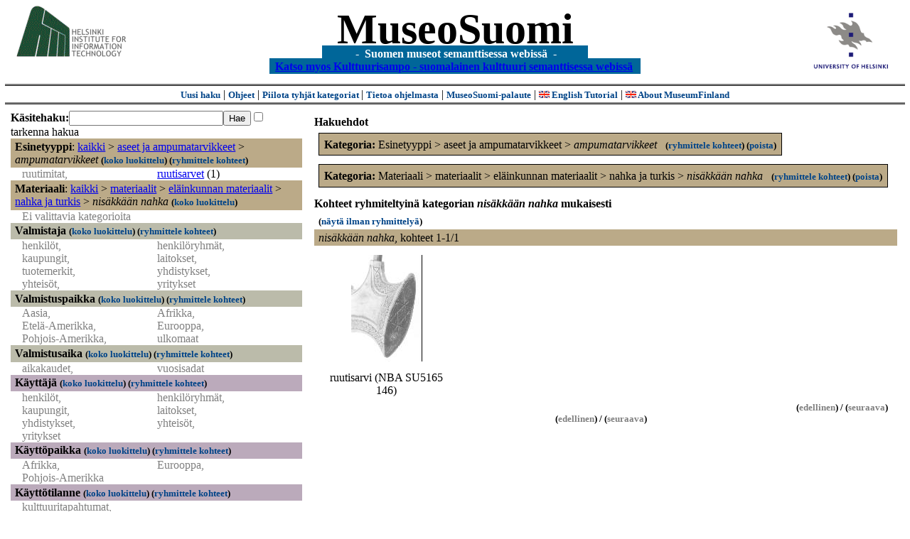

--- FILE ---
content_type: text/html
request_url: https://museosuomi.cs.helsinki.fi/?l=fi&m=1&c=%2500%2501%2500&c=%2501%2503%2502%2503%2501&t=%2507&g=c%2501%2503%2502%2503%2501
body_size: 18155
content:
<?xml version="1.0" encoding="ISO-8859-1"?><!DOCTYPE html PUBLIC "-//W3C//DTD XHTML 1.0 Strict//EN" "http://www.w3.org/TR/xhtml1/DTD/xhtml1-strict.dtd">
<html xmlns="http://www.w3.org/1999/xhtml" xmlns:query="http://museosuomi.cs.helsinki.fi/internal/ogtQuery#" xmlns:i18n="http://apache.org/cocoon/i18n/2.1" xmlns:xsd="http://www.w3.org/2000/10/XMLSchema#" xmlns:uim="UIManager" xmlns:ui="http://www.cs.helsinki.fi/group/seco/ns/2004/03/ustate#" xmlns:swhg="http://www.cs.helsinki.fi/group/seco/ns/2004/03/18-sewehgrius#" xmlns:rdfs="http://www.w3.org/2000/01/rdf-schema#" xmlns:rdf="http://www.w3.org/1999/02/22-rdf-syntax-ns#" xmlns:owl="http://www.w3.org/2002/07/owl#" xmlns:ogt="http://www.cs.helsinki.fi/group/seco/ns/2004/03/ontogator#" xmlns:java="java" xmlns:html="http://www.w3.org/1999/xhtml" xmlns:fms="http://www.cs.helsinki.fi/group/seco/ns/2004/03/18-esinekortti#" xmlns:bm="http://www.w3.org/2002/01/bookmark#" xmlns:page="http://apache.org/cocoon/paginate/1.0"><head><title>MuseoSuomi</title><meta http-equiv="Content-Type" content="text/html;charset=ISO-8859-1" /><meta http-equiv="Content-Style-Type" content="text/css" /><meta name="description" content="Semantic Web" /><meta name="keywords" content="Semantic web, fmsweb" /><link type="text/css" title="FMS-stylesheet basic" rel="stylesheet" href="/content/stylesheets/web.css" /></head><body><div xmlns="" style="width: 100%;" width="100%" align="center"><script type="text/javascript">

  var _gaq = _gaq || [];
  _gaq.push(['_setAccount', 'UA-12724615-4']);
  _gaq.push(['_trackPageview']);

  (function() {
    var ga = document.createElement('script'); ga.type = 'text/javascript'; ga.async = true;
    ga.src = ('https:' == document.location.protocol ? 'https://ssl' : 'http://www') + '.google-analytics.com/ga.js';
    var s = document.getElementsByTagName('script')[0]; s.parentNode.insertBefore(ga, s);
  })();

</script><a href="http://www.hiit.fi"><img border="0" height="75" src="content/images/hiit.gif" id="hiitlogo" alt="Tietojenkäsittelytieteen tutkimuslaitos HIIT" /></a><a href="http://www.cs.helsinki.fi/group/seco/"><img border="0" height="90" src="content/images/hy.gif" id="hylogo" alt="Helsingin yliopiston tietojenkäsittelytieteen laitos" /></a><h1 id="title"><a id="titlespan" href="/?l=fi&amp;m=1&amp;c=%2500%2501%2500&amp;c=%2501%2503%2502%2503%2501&amp;g=c%2501%2503%2502%2503%2501">MuseoSuomi</a></h1><h4 id="subtitle">
                           - 
                Suomen museot semanttisessa webissä
	   -           
<br />
           <a href="http://www.kulttuurisampo.fi/">Katso myos Kulttuurisampo - suomalainen kulttuuri semanttisessa webissä</a>  
                
            </h4></div><div xmlns="" align="center" class="actions"><span class="action"><a href="/?l=fi&amp;m=1">Uusi haku</a></span> | <span class="action"><a href="http://www.cs.helsinki.fi/group/seco/museosuomi/kaytto-ohje.html">Ohjeet</a></span> | <span class="action"><a href="?l=fi&amp;m=0&amp;c=%2500%2501%2500&amp;c=%2501%2503%2502%2503%2501&amp;t=%2507&amp;g=c%2501%2503%2502%2503%2501">
								Piilota tyhjät kategoriat
							</a></span> | <span class="action"><a href="http://www.cs.helsinki.fi/group/seco/museosuomi/">Tietoa ohjelmasta</a></span> | <span class="action"><a href="mailto:museosuomi@cs.helsinki.fi">MuseoSuomi-palaute</a></span> | <span class="action"><a target="_top" href="http://www.cs.helsinki.fi/group/seco/museums/tutorial/"><img border="0" src="content/images/uk.gif" alt="English" /> English Tutorial</a></span> | <span class="action"><a href="http://www.cs.helsinki.fi/group/seco/museums/"><img border="0" src="content/images/uk.gif" alt="English" /> About MuseumFinland</a></span></div><table cellpadding="6"><tr><td width="33%" valign="top"><div xmlns="" id="keywordForm"><form name="keywordSearch" method="get" action="main?"><input value="fi" name="l" type="hidden" /><input value="1" name="m" type="hidden" /><input value="%00%01%00" name="c" type="hidden" /><input value="%01%03%02%03%01" name="c" type="hidden" /><b>Käsitehaku:</b><input value="" type="text" size="25" name="nk" /><input value="Hae" type="submit" /><input value="true" name="refine" type="checkbox" /><span class="nowrap">tarkenna hakua</span></form></div><div xmlns="" id="projectedFromCategories" /><div xmlns="" id="keywordCategories" /><div xmlns="" class="categorySearch"><div class="facet"><div class="headerC0"><span class="root">Esinetyyppi</span>: <a href="main?l=fi&amp;m=1&amp;c=%2500%2501%2500&amp;c=%2501%2503%2502%2503%2501&amp;rc=%2500">kaikki</a> &gt; <a href="main?l=fi&amp;m=1&amp;c=%2500%2501%2500&amp;c=%2501%2503%2502%2503%2501&amp;n=%2500%2501&amp;g=c%2500%2501">aseet ja ampumatarvikkeet</a> &gt;
        <span class="selected"><a name="Fc">ampumatarvikkeet</a></span> <span class="showTree">
                        (<a href="tree?l=fi&amp;m=1&amp;c=%2500%2501%2500&amp;c=%2501%2503%2502%2503%2501&amp;t=%2500%2501%2500&amp;g=c%2501%2503%2502%2503%2501">koko luokittelu</a>)
                    </span><span class="groupBy">
            (<a href="?l=fi&amp;m=1&amp;c=%2500%2501%2500&amp;c=%2501%2503%2502%2503%2501&amp;g=c%2500%2501%2500#tulokset">ryhmittele kohteet</a>)
        </span></div><div class="categories"><div class="filtered">ruutimitat, </div><div class="category"><a href="main?l=fi&amp;m=1&amp;c=%2500%2501%2500&amp;c=%2501%2503%2502%2503%2501&amp;n=%2500%2501%2500%2506&amp;g=c%2500%2501%2500%2506">ruutisarvet</a><span class="bookmarkHits"> (1)</span></div></div></div><div class="facet"><div class="headerC1"><span class="root">Materiaali</span>: <a href="main?l=fi&amp;m=1&amp;c=%2500%2501%2500&amp;c=%2501%2503%2502%2503%2501&amp;rc=%2501">kaikki</a> &gt; <a href="main?l=fi&amp;m=1&amp;c=%2500%2501%2500&amp;c=%2501%2503%2502%2503%2501&amp;n=%2501%2503&amp;g=c%2501%2503">materiaalit</a> &gt;
        <a href="main?l=fi&amp;m=1&amp;c=%2500%2501%2500&amp;c=%2501%2503%2502%2503%2501&amp;n=%2501%2503%2502&amp;g=c%2501%2503%2502">eläinkunnan materiaalit</a> &gt;
        <a href="main?l=fi&amp;m=1&amp;c=%2500%2501%2500&amp;c=%2501%2503%2502%2503%2501&amp;n=%2501%2503%2502%2503&amp;g=c%2501%2503%2502%2503">nahka ja turkis</a> &gt;
        <span class="selected"><a name="Fc">nisäkkään nahka</a></span> <span class="showTree">
                        (<a href="tree?l=fi&amp;m=1&amp;c=%2500%2501%2500&amp;c=%2501%2503%2502%2503%2501&amp;t=%2501%2503%2502%2503%2501&amp;g=c%2501%2503%2502%2503%2501">koko luokittelu</a>)
                    </span></div><div class="categories"><span class="filtered">Ei valittavia kategorioita</span></div></div><div class="facet"><div class="headerC2"><span class="root"><a name="Fc2">Valmistaja</a></span> <span class="showTree">
                        (<a href="tree?l=fi&amp;m=1&amp;c=%2500%2501%2500&amp;c=%2501%2503%2502%2503%2501&amp;t=%2502&amp;g=c%2501%2503%2502%2503%2501">koko luokittelu</a>)
                    </span><span class="groupBy">
            (<a href="?l=fi&amp;m=1&amp;c=%2500%2501%2500&amp;c=%2501%2503%2502%2503%2501&amp;g=c%2502#tulokset">ryhmittele kohteet</a>)
        </span></div><div class="categories"><div class="filtered">henkilöt, </div><div class="filtered">henkilöryhmät, </div><div class="filtered">kaupungit, </div><div class="filtered">laitokset, </div><div class="filtered">tuotemerkit, </div><div class="filtered">yhdistykset, </div><div class="filtered">yhteisöt, </div><div class="filtered">yritykset</div></div></div><div class="facet"><div class="headerC3"><span class="root"><a name="Fc3">Valmistuspaikka</a></span> <span class="showTree">
                        (<a href="tree?l=fi&amp;m=1&amp;c=%2500%2501%2500&amp;c=%2501%2503%2502%2503%2501&amp;t=%2503&amp;g=c%2501%2503%2502%2503%2501">koko luokittelu</a>)
                    </span><span class="groupBy">
            (<a href="?l=fi&amp;m=1&amp;c=%2500%2501%2500&amp;c=%2501%2503%2502%2503%2501&amp;g=c%2503#tulokset">ryhmittele kohteet</a>)
        </span></div><div class="categories"><div class="filtered">Aasia, </div><div class="filtered">Afrikka, </div><div class="filtered">Etelä-Amerikka, </div><div class="filtered">Eurooppa, </div><div class="filtered">Pohjois-Amerikka, </div><div class="filtered">ulkomaat</div></div></div><div class="facet"><div class="headerC4"><span class="root"><a name="Fc4">Valmistusaika</a></span> <span class="showTree">
                        (<a href="tree?l=fi&amp;m=1&amp;c=%2500%2501%2500&amp;c=%2501%2503%2502%2503%2501&amp;t=%2504&amp;g=c%2501%2503%2502%2503%2501">koko luokittelu</a>)
                    </span><span class="groupBy">
            (<a href="?l=fi&amp;m=1&amp;c=%2500%2501%2500&amp;c=%2501%2503%2502%2503%2501&amp;g=c%2504#tulokset">ryhmittele kohteet</a>)
        </span></div><div class="categories"><div class="filtered">aikakaudet, </div><div class="filtered">vuosisadat</div></div></div><div class="facet"><div class="headerC5"><span class="root"><a name="Fc5">Käyttäjä</a></span> <span class="showTree">
                        (<a href="tree?l=fi&amp;m=1&amp;c=%2500%2501%2500&amp;c=%2501%2503%2502%2503%2501&amp;t=%2505&amp;g=c%2501%2503%2502%2503%2501">koko luokittelu</a>)
                    </span><span class="groupBy">
            (<a href="?l=fi&amp;m=1&amp;c=%2500%2501%2500&amp;c=%2501%2503%2502%2503%2501&amp;g=c%2505#tulokset">ryhmittele kohteet</a>)
        </span></div><div class="categories"><div class="filtered">henkilöt, </div><div class="filtered">henkilöryhmät, </div><div class="filtered">kaupungit, </div><div class="filtered">laitokset, </div><div class="filtered">yhdistykset, </div><div class="filtered">yhteisöt, </div><div class="filtered">yritykset</div></div></div><div class="facet"><div class="headerC6"><span class="root"><a name="Fc6">Käyttöpaikka</a></span> <span class="showTree">
                        (<a href="tree?l=fi&amp;m=1&amp;c=%2500%2501%2500&amp;c=%2501%2503%2502%2503%2501&amp;t=%2506&amp;g=c%2501%2503%2502%2503%2501">koko luokittelu</a>)
                    </span><span class="groupBy">
            (<a href="?l=fi&amp;m=1&amp;c=%2500%2501%2500&amp;c=%2501%2503%2502%2503%2501&amp;g=c%2506#tulokset">ryhmittele kohteet</a>)
        </span></div><div class="categories"><div class="filtered">Afrikka, </div><div class="filtered">Eurooppa, </div><div class="filtered">Pohjois-Amerikka</div></div></div><div class="facet"><div class="headerC7"><span class="root"><a name="Fc7">Käyttötilanne</a></span> <span class="showTree">
                        (<a href="tree?l=fi&amp;m=1&amp;c=%2500%2501%2500&amp;c=%2501%2503%2502%2503%2501&amp;t=%2507&amp;g=c%2501%2503%2502%2503%2501">koko luokittelu</a>)
                    </span><span class="groupBy">
            (<a href="?l=fi&amp;m=1&amp;c=%2500%2501%2500&amp;c=%2501%2503%2502%2503%2501&amp;g=c%2507#tulokset">ryhmittele kohteet</a>)
        </span></div><div class="categories"><div class="filtered">kulttuuritapahtumat, </div><div class="filtered">kansalais-, harrastus- ja vapaa-ajantoiminta, </div><div class="filtered">institutionaalinen toiminta, </div><div class="filtered">juhlat  ja seremoniat, </div><div class="filtered">kohteelle tehtävät toimenpiteet, </div><div class="filtered">kohteessa tapahtuvat muutokset, </div><div class="filtered">muut tapahtumat, </div><div class="filtered">maatalous ja karjanhoito, </div><div class="filtered">ruoan- ja juomanvalmistus, </div><div class="filtered">sodat, </div><div class="filtered">elollisten olentojen perustoiminnat, </div><div class="category"><a href="main?l=fi&amp;m=1&amp;c=%2500%2501%2500&amp;c=%2501%2503%2502%2503%2501&amp;n=%2507%250B&amp;g=c%2507%250B">elinkeinot</a><span class="bookmarkHits"> (1)</span>, </div><div class="filtered">tutkimus-ja kehittämistoiminta, </div><div class="filtered">urheilu, </div><div class="filtered">valmistustekniikat</div></div></div><div class="facet"><div class="headerC8"><span class="root"><a name="Fc8">Kokoelma</a></span> <span class="showTree">
                        (<a href="tree?l=fi&amp;m=1&amp;c=%2500%2501%2500&amp;c=%2501%2503%2502%2503%2501&amp;t=%2508&amp;g=c%2501%2503%2502%2503%2501">koko luokittelu</a>)
                    </span><span class="groupBy">
            (<a href="?l=fi&amp;m=1&amp;c=%2500%2501%2500&amp;c=%2501%2503%2502%2503%2501&amp;g=c%2508#tulokset">ryhmittele kohteet</a>)
        </span></div><div class="categories"><div class="filtered">Espoon kaupunginmuseon kokoelmat, </div><div class="category"><a href="main?l=fi&amp;m=1&amp;c=%2500%2501%2500&amp;c=%2501%2503%2502%2503%2501&amp;n=%2508%2501&amp;g=c%2508%2501">Kansallismuseon kokoelmat</a><span class="bookmarkHits"> (1)</span>, </div><div class="filtered">Lahden kaupunginmuseon kokoelmat</div></div></div></div></td><td valign="top"><div xmlns="" id="constraints"><h4>Hakuehdot</h4><div class="constraintContainerC0"><span class="constraintC0"><b>Kategoria: </b>Esinetyyppi
        &gt;
        aseet ja ampumatarvikkeet
        &gt;
        <span class="selected">ampumatarvikkeet</span>
							 
							<span class="groupBy">
            (<a href="?l=fi&amp;m=1&amp;c=%2500%2501%2500&amp;c=%2501%2503%2502%2503%2501&amp;g=c%2500%2501%2500#tulokset">ryhmittele kohteet</a>)
        </span><span class="remove">
            (<a href="?l=fi&amp;m=1&amp;c=%2500%2501%2500&amp;c=%2501%2503%2502%2503%2501&amp;t=%2507&amp;rc=%2500%2501%2500">poista</a>)
        </span></span></div><div class="constraintContainerC1"><span class="constraintC1"><b>Kategoria: </b>Materiaali
        &gt;
        materiaalit
        &gt;
        eläinkunnan materiaalit
        &gt;
        nahka ja turkis
        &gt;
        <span class="selected">nisäkkään nahka</span>
							 
							<span class="groupBy">
            (<a href="?l=fi&amp;m=1&amp;c=%2500%2501%2500&amp;c=%2501%2503%2502%2503%2501&amp;g=c%2501%2503%2502%2503%2501#tulokset">ryhmittele kohteet</a>)
        </span><span class="remove">
            (<a href="?l=fi&amp;m=1&amp;c=%2500%2501%2500&amp;c=%2501%2503%2502%2503%2501&amp;t=%2507&amp;rc=%2501%2503%2502%2503%2501">poista</a>)
        </span></span></div></div><div xmlns="" valign="top" id="helpOrResults"><a name="#tulokset"><h4>
            Kohteet ryhmiteltyinä kategorian 
            <i>nisäkkään nahka</i> 
            mukaisesti
        </h4><div class="itemActions"><div align="left" class="showAll">
                (<a href="?l=fi&amp;m=1&amp;c=%2500%2501%2500&amp;c=%2501%2503%2502%2503%2501&amp;g=">näytä ilman ryhmittelyä</a>)
            </div></div><div class="bookmarkGroup"><a name="bg_01_03_02_03_01" /><div class="headerC1"><span class="groupTitle">nisäkkään nahka</span>, <span class="bookmarkHits">
						kohteet 
						
					            1-1/1</span></div><div class="bookmarks"><table class="bookmarktable"><tr><td class="bookmarkcell" align="center" valign="center"><div class="image"><a href="item?l=fi&amp;m=1&amp;c=%2500%2501%2500&amp;c=%2501%2503%2502%2503%2501&amp;g=c%2501%2503%2502%2503%2501&amp;sb=http%3A%2F%2Fwww.cs.helsinki.fi%2Fgroup%2Fseco%2Fns%2F2004%2F03%2F18-esinekortti%23NBA_SU5165_146&amp;cc=%2501%2503%2502%2503%2501:-1&amp;cb=%2501%2503%2502%2503%2501:0"><img src="/thumbnails/NBA/Kuvat160104/A001/sa007126.jpg" /></a></div></td><td class="bookmarkcell" align="center" valign="center" /><td class="bookmarkcell" align="center" valign="center" /><td class="bookmarkcell" align="center" valign="center" /></tr><tr><td class="bookmarkcell" align="center" valign="top"><div class="bookmark">ruutisarvi (NBA SU5165 146)</div></td><td class="bookmarkcell" align="center" valign="top" /><td class="bookmarkcell" align="center" valign="top" /><td class="bookmarkcell" align="center" valign="top" /></tr></table></div><div class="pagination" align="right">(<span class="inactive">edellinen</span>) / (<span class="inactive">seuraava</span>)</div></div><div class="pagination" align="center">(<span class="inactive">edellinen</span>) / (<span class="inactive">seuraava</span>)</div></a></div></td></tr></table><hr /><script type="text/javascript">

/**
 * @author David Pardo: Corunet
 * Run after loading
 */

var xOffset,yOffset;
var tempX = 0;
var tempY = 0;

//detect browser
var IE = document.all?true:false
if (!IE) {
	document.captureEvents(Event.MOUSEMOVE)
}
//find the position of the first item on screen and store offsets
	//find the first item on screen (after body)
	var firstElement=document.getElementsByTagName('body')[0].childNodes[1];
	//find the offset coordinates
	xOffset=findPosX(firstElement);
	yOffset=findPosY(firstElement);
	if (IE){ // In IE there's a default margin in the page body. If margin's not defined, use defaults
		var marginLeftExplorer  = parseInt(document.getElementsByTagName('body')[0].style.marginLeft);
		var marginTopExplorer   = parseInt(document.getElementsByTagName('body')[0].style.marginTop);
		/*assume default 10px/15px margin in explorer*/
		if (isNaN(marginLeftExplorer)) {marginLeftExplorer=10;}
		if (isNaN(marginTopExplorer)) {marginTopExplorer=15;}
		xOffset=xOffset+marginLeftExplorer;
		yOffset=yOffset+marginTopExplorer;
	}
/*attach a handler to the onmousedown event that calls a function to store the values*/
document.onmousedown = getMouseXY;



/*Functions*/
/*Find positions*/
function findPosX(obj){
	var curleft = 0;
	if (obj.offsetParent){
		while (obj.offsetParent){
			curleft += obj.offsetLeft
			obj = obj.offsetParent;
		}
	}else if (obj.x){
		curleft += obj.x;
	}
	return curleft;
}

function findPosY(obj){
	var curtop = 0;
	if (obj.offsetParent){
		while (obj.offsetParent){
			curtop += obj.offsetTop
			obj = obj.offsetParent;
		}
	}else if (obj.y){
		curtop += obj.y;
	}
	return curtop;
}
function getMouseXY(e) {
	if (IE) {
		tempX = event.clientX + document.body.scrollLeft
		tempY = event.clientY + document.body.scrollTop
	} else {
		tempX = e.pageX
		tempY = e.pageY
	}
	tempX-=xOffset;
	tempY-=yOffset;
	var url='/empty.map?x='+tempX+'&amp;y='+tempY+",http://www.museosuomi.fi/"; /*Your URL here*/
	guardar(url);
	return true;
}
function guardar(url){
	var xmlDoc = null ;
	if (typeof window.ActiveXObject != 'undefined' ) {
		xmlDoc = new ActiveXObject('Microsoft.XMLHTTP');
	}else {
		xmlDoc = new XMLHttpRequest();
	}
	xmlDoc.open( 'GET', url, true );
	xmlDoc.send( null );
}

                </script></body></html>